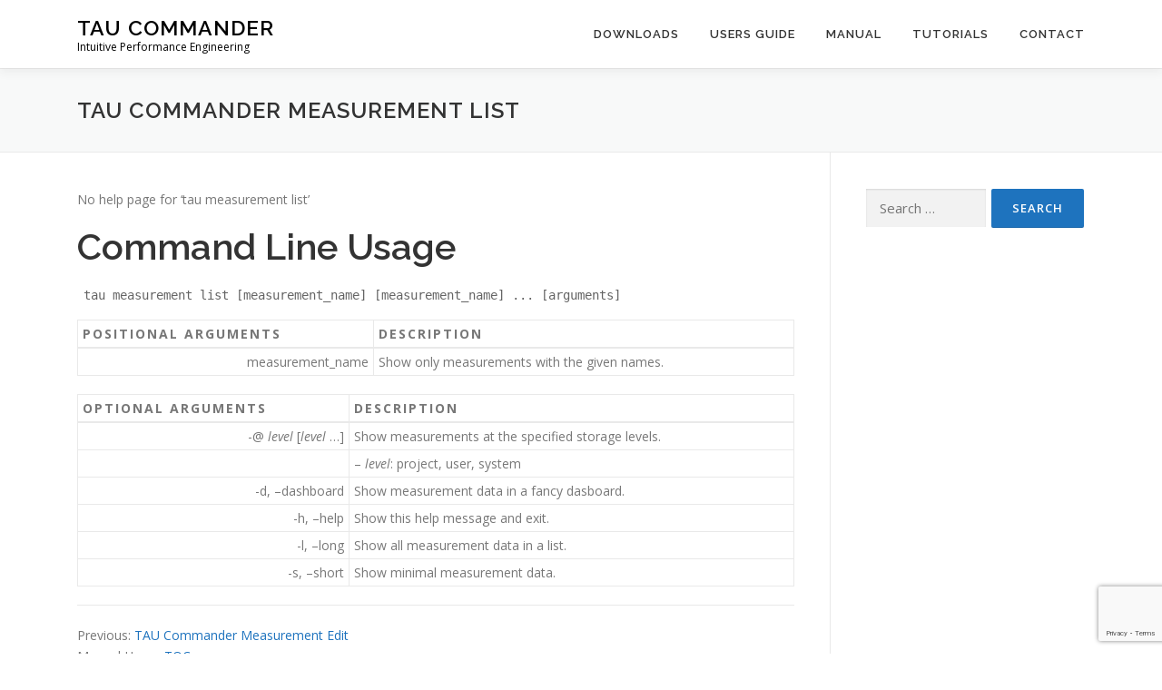

--- FILE ---
content_type: text/html; charset=utf-8
request_url: https://www.google.com/recaptcha/api2/anchor?ar=1&k=6LfyLsIUAAAAAKhdafatGHRUMk3bQuvk12AN-3WX&co=aHR0cHM6Ly90YXVjb21tYW5kZXIucGFyYXRvb2xzLmNvbTo0NDM.&hl=en&v=PoyoqOPhxBO7pBk68S4YbpHZ&size=invisible&anchor-ms=20000&execute-ms=30000&cb=omubi7b39vqn
body_size: 48683
content:
<!DOCTYPE HTML><html dir="ltr" lang="en"><head><meta http-equiv="Content-Type" content="text/html; charset=UTF-8">
<meta http-equiv="X-UA-Compatible" content="IE=edge">
<title>reCAPTCHA</title>
<style type="text/css">
/* cyrillic-ext */
@font-face {
  font-family: 'Roboto';
  font-style: normal;
  font-weight: 400;
  font-stretch: 100%;
  src: url(//fonts.gstatic.com/s/roboto/v48/KFO7CnqEu92Fr1ME7kSn66aGLdTylUAMa3GUBHMdazTgWw.woff2) format('woff2');
  unicode-range: U+0460-052F, U+1C80-1C8A, U+20B4, U+2DE0-2DFF, U+A640-A69F, U+FE2E-FE2F;
}
/* cyrillic */
@font-face {
  font-family: 'Roboto';
  font-style: normal;
  font-weight: 400;
  font-stretch: 100%;
  src: url(//fonts.gstatic.com/s/roboto/v48/KFO7CnqEu92Fr1ME7kSn66aGLdTylUAMa3iUBHMdazTgWw.woff2) format('woff2');
  unicode-range: U+0301, U+0400-045F, U+0490-0491, U+04B0-04B1, U+2116;
}
/* greek-ext */
@font-face {
  font-family: 'Roboto';
  font-style: normal;
  font-weight: 400;
  font-stretch: 100%;
  src: url(//fonts.gstatic.com/s/roboto/v48/KFO7CnqEu92Fr1ME7kSn66aGLdTylUAMa3CUBHMdazTgWw.woff2) format('woff2');
  unicode-range: U+1F00-1FFF;
}
/* greek */
@font-face {
  font-family: 'Roboto';
  font-style: normal;
  font-weight: 400;
  font-stretch: 100%;
  src: url(//fonts.gstatic.com/s/roboto/v48/KFO7CnqEu92Fr1ME7kSn66aGLdTylUAMa3-UBHMdazTgWw.woff2) format('woff2');
  unicode-range: U+0370-0377, U+037A-037F, U+0384-038A, U+038C, U+038E-03A1, U+03A3-03FF;
}
/* math */
@font-face {
  font-family: 'Roboto';
  font-style: normal;
  font-weight: 400;
  font-stretch: 100%;
  src: url(//fonts.gstatic.com/s/roboto/v48/KFO7CnqEu92Fr1ME7kSn66aGLdTylUAMawCUBHMdazTgWw.woff2) format('woff2');
  unicode-range: U+0302-0303, U+0305, U+0307-0308, U+0310, U+0312, U+0315, U+031A, U+0326-0327, U+032C, U+032F-0330, U+0332-0333, U+0338, U+033A, U+0346, U+034D, U+0391-03A1, U+03A3-03A9, U+03B1-03C9, U+03D1, U+03D5-03D6, U+03F0-03F1, U+03F4-03F5, U+2016-2017, U+2034-2038, U+203C, U+2040, U+2043, U+2047, U+2050, U+2057, U+205F, U+2070-2071, U+2074-208E, U+2090-209C, U+20D0-20DC, U+20E1, U+20E5-20EF, U+2100-2112, U+2114-2115, U+2117-2121, U+2123-214F, U+2190, U+2192, U+2194-21AE, U+21B0-21E5, U+21F1-21F2, U+21F4-2211, U+2213-2214, U+2216-22FF, U+2308-230B, U+2310, U+2319, U+231C-2321, U+2336-237A, U+237C, U+2395, U+239B-23B7, U+23D0, U+23DC-23E1, U+2474-2475, U+25AF, U+25B3, U+25B7, U+25BD, U+25C1, U+25CA, U+25CC, U+25FB, U+266D-266F, U+27C0-27FF, U+2900-2AFF, U+2B0E-2B11, U+2B30-2B4C, U+2BFE, U+3030, U+FF5B, U+FF5D, U+1D400-1D7FF, U+1EE00-1EEFF;
}
/* symbols */
@font-face {
  font-family: 'Roboto';
  font-style: normal;
  font-weight: 400;
  font-stretch: 100%;
  src: url(//fonts.gstatic.com/s/roboto/v48/KFO7CnqEu92Fr1ME7kSn66aGLdTylUAMaxKUBHMdazTgWw.woff2) format('woff2');
  unicode-range: U+0001-000C, U+000E-001F, U+007F-009F, U+20DD-20E0, U+20E2-20E4, U+2150-218F, U+2190, U+2192, U+2194-2199, U+21AF, U+21E6-21F0, U+21F3, U+2218-2219, U+2299, U+22C4-22C6, U+2300-243F, U+2440-244A, U+2460-24FF, U+25A0-27BF, U+2800-28FF, U+2921-2922, U+2981, U+29BF, U+29EB, U+2B00-2BFF, U+4DC0-4DFF, U+FFF9-FFFB, U+10140-1018E, U+10190-1019C, U+101A0, U+101D0-101FD, U+102E0-102FB, U+10E60-10E7E, U+1D2C0-1D2D3, U+1D2E0-1D37F, U+1F000-1F0FF, U+1F100-1F1AD, U+1F1E6-1F1FF, U+1F30D-1F30F, U+1F315, U+1F31C, U+1F31E, U+1F320-1F32C, U+1F336, U+1F378, U+1F37D, U+1F382, U+1F393-1F39F, U+1F3A7-1F3A8, U+1F3AC-1F3AF, U+1F3C2, U+1F3C4-1F3C6, U+1F3CA-1F3CE, U+1F3D4-1F3E0, U+1F3ED, U+1F3F1-1F3F3, U+1F3F5-1F3F7, U+1F408, U+1F415, U+1F41F, U+1F426, U+1F43F, U+1F441-1F442, U+1F444, U+1F446-1F449, U+1F44C-1F44E, U+1F453, U+1F46A, U+1F47D, U+1F4A3, U+1F4B0, U+1F4B3, U+1F4B9, U+1F4BB, U+1F4BF, U+1F4C8-1F4CB, U+1F4D6, U+1F4DA, U+1F4DF, U+1F4E3-1F4E6, U+1F4EA-1F4ED, U+1F4F7, U+1F4F9-1F4FB, U+1F4FD-1F4FE, U+1F503, U+1F507-1F50B, U+1F50D, U+1F512-1F513, U+1F53E-1F54A, U+1F54F-1F5FA, U+1F610, U+1F650-1F67F, U+1F687, U+1F68D, U+1F691, U+1F694, U+1F698, U+1F6AD, U+1F6B2, U+1F6B9-1F6BA, U+1F6BC, U+1F6C6-1F6CF, U+1F6D3-1F6D7, U+1F6E0-1F6EA, U+1F6F0-1F6F3, U+1F6F7-1F6FC, U+1F700-1F7FF, U+1F800-1F80B, U+1F810-1F847, U+1F850-1F859, U+1F860-1F887, U+1F890-1F8AD, U+1F8B0-1F8BB, U+1F8C0-1F8C1, U+1F900-1F90B, U+1F93B, U+1F946, U+1F984, U+1F996, U+1F9E9, U+1FA00-1FA6F, U+1FA70-1FA7C, U+1FA80-1FA89, U+1FA8F-1FAC6, U+1FACE-1FADC, U+1FADF-1FAE9, U+1FAF0-1FAF8, U+1FB00-1FBFF;
}
/* vietnamese */
@font-face {
  font-family: 'Roboto';
  font-style: normal;
  font-weight: 400;
  font-stretch: 100%;
  src: url(//fonts.gstatic.com/s/roboto/v48/KFO7CnqEu92Fr1ME7kSn66aGLdTylUAMa3OUBHMdazTgWw.woff2) format('woff2');
  unicode-range: U+0102-0103, U+0110-0111, U+0128-0129, U+0168-0169, U+01A0-01A1, U+01AF-01B0, U+0300-0301, U+0303-0304, U+0308-0309, U+0323, U+0329, U+1EA0-1EF9, U+20AB;
}
/* latin-ext */
@font-face {
  font-family: 'Roboto';
  font-style: normal;
  font-weight: 400;
  font-stretch: 100%;
  src: url(//fonts.gstatic.com/s/roboto/v48/KFO7CnqEu92Fr1ME7kSn66aGLdTylUAMa3KUBHMdazTgWw.woff2) format('woff2');
  unicode-range: U+0100-02BA, U+02BD-02C5, U+02C7-02CC, U+02CE-02D7, U+02DD-02FF, U+0304, U+0308, U+0329, U+1D00-1DBF, U+1E00-1E9F, U+1EF2-1EFF, U+2020, U+20A0-20AB, U+20AD-20C0, U+2113, U+2C60-2C7F, U+A720-A7FF;
}
/* latin */
@font-face {
  font-family: 'Roboto';
  font-style: normal;
  font-weight: 400;
  font-stretch: 100%;
  src: url(//fonts.gstatic.com/s/roboto/v48/KFO7CnqEu92Fr1ME7kSn66aGLdTylUAMa3yUBHMdazQ.woff2) format('woff2');
  unicode-range: U+0000-00FF, U+0131, U+0152-0153, U+02BB-02BC, U+02C6, U+02DA, U+02DC, U+0304, U+0308, U+0329, U+2000-206F, U+20AC, U+2122, U+2191, U+2193, U+2212, U+2215, U+FEFF, U+FFFD;
}
/* cyrillic-ext */
@font-face {
  font-family: 'Roboto';
  font-style: normal;
  font-weight: 500;
  font-stretch: 100%;
  src: url(//fonts.gstatic.com/s/roboto/v48/KFO7CnqEu92Fr1ME7kSn66aGLdTylUAMa3GUBHMdazTgWw.woff2) format('woff2');
  unicode-range: U+0460-052F, U+1C80-1C8A, U+20B4, U+2DE0-2DFF, U+A640-A69F, U+FE2E-FE2F;
}
/* cyrillic */
@font-face {
  font-family: 'Roboto';
  font-style: normal;
  font-weight: 500;
  font-stretch: 100%;
  src: url(//fonts.gstatic.com/s/roboto/v48/KFO7CnqEu92Fr1ME7kSn66aGLdTylUAMa3iUBHMdazTgWw.woff2) format('woff2');
  unicode-range: U+0301, U+0400-045F, U+0490-0491, U+04B0-04B1, U+2116;
}
/* greek-ext */
@font-face {
  font-family: 'Roboto';
  font-style: normal;
  font-weight: 500;
  font-stretch: 100%;
  src: url(//fonts.gstatic.com/s/roboto/v48/KFO7CnqEu92Fr1ME7kSn66aGLdTylUAMa3CUBHMdazTgWw.woff2) format('woff2');
  unicode-range: U+1F00-1FFF;
}
/* greek */
@font-face {
  font-family: 'Roboto';
  font-style: normal;
  font-weight: 500;
  font-stretch: 100%;
  src: url(//fonts.gstatic.com/s/roboto/v48/KFO7CnqEu92Fr1ME7kSn66aGLdTylUAMa3-UBHMdazTgWw.woff2) format('woff2');
  unicode-range: U+0370-0377, U+037A-037F, U+0384-038A, U+038C, U+038E-03A1, U+03A3-03FF;
}
/* math */
@font-face {
  font-family: 'Roboto';
  font-style: normal;
  font-weight: 500;
  font-stretch: 100%;
  src: url(//fonts.gstatic.com/s/roboto/v48/KFO7CnqEu92Fr1ME7kSn66aGLdTylUAMawCUBHMdazTgWw.woff2) format('woff2');
  unicode-range: U+0302-0303, U+0305, U+0307-0308, U+0310, U+0312, U+0315, U+031A, U+0326-0327, U+032C, U+032F-0330, U+0332-0333, U+0338, U+033A, U+0346, U+034D, U+0391-03A1, U+03A3-03A9, U+03B1-03C9, U+03D1, U+03D5-03D6, U+03F0-03F1, U+03F4-03F5, U+2016-2017, U+2034-2038, U+203C, U+2040, U+2043, U+2047, U+2050, U+2057, U+205F, U+2070-2071, U+2074-208E, U+2090-209C, U+20D0-20DC, U+20E1, U+20E5-20EF, U+2100-2112, U+2114-2115, U+2117-2121, U+2123-214F, U+2190, U+2192, U+2194-21AE, U+21B0-21E5, U+21F1-21F2, U+21F4-2211, U+2213-2214, U+2216-22FF, U+2308-230B, U+2310, U+2319, U+231C-2321, U+2336-237A, U+237C, U+2395, U+239B-23B7, U+23D0, U+23DC-23E1, U+2474-2475, U+25AF, U+25B3, U+25B7, U+25BD, U+25C1, U+25CA, U+25CC, U+25FB, U+266D-266F, U+27C0-27FF, U+2900-2AFF, U+2B0E-2B11, U+2B30-2B4C, U+2BFE, U+3030, U+FF5B, U+FF5D, U+1D400-1D7FF, U+1EE00-1EEFF;
}
/* symbols */
@font-face {
  font-family: 'Roboto';
  font-style: normal;
  font-weight: 500;
  font-stretch: 100%;
  src: url(//fonts.gstatic.com/s/roboto/v48/KFO7CnqEu92Fr1ME7kSn66aGLdTylUAMaxKUBHMdazTgWw.woff2) format('woff2');
  unicode-range: U+0001-000C, U+000E-001F, U+007F-009F, U+20DD-20E0, U+20E2-20E4, U+2150-218F, U+2190, U+2192, U+2194-2199, U+21AF, U+21E6-21F0, U+21F3, U+2218-2219, U+2299, U+22C4-22C6, U+2300-243F, U+2440-244A, U+2460-24FF, U+25A0-27BF, U+2800-28FF, U+2921-2922, U+2981, U+29BF, U+29EB, U+2B00-2BFF, U+4DC0-4DFF, U+FFF9-FFFB, U+10140-1018E, U+10190-1019C, U+101A0, U+101D0-101FD, U+102E0-102FB, U+10E60-10E7E, U+1D2C0-1D2D3, U+1D2E0-1D37F, U+1F000-1F0FF, U+1F100-1F1AD, U+1F1E6-1F1FF, U+1F30D-1F30F, U+1F315, U+1F31C, U+1F31E, U+1F320-1F32C, U+1F336, U+1F378, U+1F37D, U+1F382, U+1F393-1F39F, U+1F3A7-1F3A8, U+1F3AC-1F3AF, U+1F3C2, U+1F3C4-1F3C6, U+1F3CA-1F3CE, U+1F3D4-1F3E0, U+1F3ED, U+1F3F1-1F3F3, U+1F3F5-1F3F7, U+1F408, U+1F415, U+1F41F, U+1F426, U+1F43F, U+1F441-1F442, U+1F444, U+1F446-1F449, U+1F44C-1F44E, U+1F453, U+1F46A, U+1F47D, U+1F4A3, U+1F4B0, U+1F4B3, U+1F4B9, U+1F4BB, U+1F4BF, U+1F4C8-1F4CB, U+1F4D6, U+1F4DA, U+1F4DF, U+1F4E3-1F4E6, U+1F4EA-1F4ED, U+1F4F7, U+1F4F9-1F4FB, U+1F4FD-1F4FE, U+1F503, U+1F507-1F50B, U+1F50D, U+1F512-1F513, U+1F53E-1F54A, U+1F54F-1F5FA, U+1F610, U+1F650-1F67F, U+1F687, U+1F68D, U+1F691, U+1F694, U+1F698, U+1F6AD, U+1F6B2, U+1F6B9-1F6BA, U+1F6BC, U+1F6C6-1F6CF, U+1F6D3-1F6D7, U+1F6E0-1F6EA, U+1F6F0-1F6F3, U+1F6F7-1F6FC, U+1F700-1F7FF, U+1F800-1F80B, U+1F810-1F847, U+1F850-1F859, U+1F860-1F887, U+1F890-1F8AD, U+1F8B0-1F8BB, U+1F8C0-1F8C1, U+1F900-1F90B, U+1F93B, U+1F946, U+1F984, U+1F996, U+1F9E9, U+1FA00-1FA6F, U+1FA70-1FA7C, U+1FA80-1FA89, U+1FA8F-1FAC6, U+1FACE-1FADC, U+1FADF-1FAE9, U+1FAF0-1FAF8, U+1FB00-1FBFF;
}
/* vietnamese */
@font-face {
  font-family: 'Roboto';
  font-style: normal;
  font-weight: 500;
  font-stretch: 100%;
  src: url(//fonts.gstatic.com/s/roboto/v48/KFO7CnqEu92Fr1ME7kSn66aGLdTylUAMa3OUBHMdazTgWw.woff2) format('woff2');
  unicode-range: U+0102-0103, U+0110-0111, U+0128-0129, U+0168-0169, U+01A0-01A1, U+01AF-01B0, U+0300-0301, U+0303-0304, U+0308-0309, U+0323, U+0329, U+1EA0-1EF9, U+20AB;
}
/* latin-ext */
@font-face {
  font-family: 'Roboto';
  font-style: normal;
  font-weight: 500;
  font-stretch: 100%;
  src: url(//fonts.gstatic.com/s/roboto/v48/KFO7CnqEu92Fr1ME7kSn66aGLdTylUAMa3KUBHMdazTgWw.woff2) format('woff2');
  unicode-range: U+0100-02BA, U+02BD-02C5, U+02C7-02CC, U+02CE-02D7, U+02DD-02FF, U+0304, U+0308, U+0329, U+1D00-1DBF, U+1E00-1E9F, U+1EF2-1EFF, U+2020, U+20A0-20AB, U+20AD-20C0, U+2113, U+2C60-2C7F, U+A720-A7FF;
}
/* latin */
@font-face {
  font-family: 'Roboto';
  font-style: normal;
  font-weight: 500;
  font-stretch: 100%;
  src: url(//fonts.gstatic.com/s/roboto/v48/KFO7CnqEu92Fr1ME7kSn66aGLdTylUAMa3yUBHMdazQ.woff2) format('woff2');
  unicode-range: U+0000-00FF, U+0131, U+0152-0153, U+02BB-02BC, U+02C6, U+02DA, U+02DC, U+0304, U+0308, U+0329, U+2000-206F, U+20AC, U+2122, U+2191, U+2193, U+2212, U+2215, U+FEFF, U+FFFD;
}
/* cyrillic-ext */
@font-face {
  font-family: 'Roboto';
  font-style: normal;
  font-weight: 900;
  font-stretch: 100%;
  src: url(//fonts.gstatic.com/s/roboto/v48/KFO7CnqEu92Fr1ME7kSn66aGLdTylUAMa3GUBHMdazTgWw.woff2) format('woff2');
  unicode-range: U+0460-052F, U+1C80-1C8A, U+20B4, U+2DE0-2DFF, U+A640-A69F, U+FE2E-FE2F;
}
/* cyrillic */
@font-face {
  font-family: 'Roboto';
  font-style: normal;
  font-weight: 900;
  font-stretch: 100%;
  src: url(//fonts.gstatic.com/s/roboto/v48/KFO7CnqEu92Fr1ME7kSn66aGLdTylUAMa3iUBHMdazTgWw.woff2) format('woff2');
  unicode-range: U+0301, U+0400-045F, U+0490-0491, U+04B0-04B1, U+2116;
}
/* greek-ext */
@font-face {
  font-family: 'Roboto';
  font-style: normal;
  font-weight: 900;
  font-stretch: 100%;
  src: url(//fonts.gstatic.com/s/roboto/v48/KFO7CnqEu92Fr1ME7kSn66aGLdTylUAMa3CUBHMdazTgWw.woff2) format('woff2');
  unicode-range: U+1F00-1FFF;
}
/* greek */
@font-face {
  font-family: 'Roboto';
  font-style: normal;
  font-weight: 900;
  font-stretch: 100%;
  src: url(//fonts.gstatic.com/s/roboto/v48/KFO7CnqEu92Fr1ME7kSn66aGLdTylUAMa3-UBHMdazTgWw.woff2) format('woff2');
  unicode-range: U+0370-0377, U+037A-037F, U+0384-038A, U+038C, U+038E-03A1, U+03A3-03FF;
}
/* math */
@font-face {
  font-family: 'Roboto';
  font-style: normal;
  font-weight: 900;
  font-stretch: 100%;
  src: url(//fonts.gstatic.com/s/roboto/v48/KFO7CnqEu92Fr1ME7kSn66aGLdTylUAMawCUBHMdazTgWw.woff2) format('woff2');
  unicode-range: U+0302-0303, U+0305, U+0307-0308, U+0310, U+0312, U+0315, U+031A, U+0326-0327, U+032C, U+032F-0330, U+0332-0333, U+0338, U+033A, U+0346, U+034D, U+0391-03A1, U+03A3-03A9, U+03B1-03C9, U+03D1, U+03D5-03D6, U+03F0-03F1, U+03F4-03F5, U+2016-2017, U+2034-2038, U+203C, U+2040, U+2043, U+2047, U+2050, U+2057, U+205F, U+2070-2071, U+2074-208E, U+2090-209C, U+20D0-20DC, U+20E1, U+20E5-20EF, U+2100-2112, U+2114-2115, U+2117-2121, U+2123-214F, U+2190, U+2192, U+2194-21AE, U+21B0-21E5, U+21F1-21F2, U+21F4-2211, U+2213-2214, U+2216-22FF, U+2308-230B, U+2310, U+2319, U+231C-2321, U+2336-237A, U+237C, U+2395, U+239B-23B7, U+23D0, U+23DC-23E1, U+2474-2475, U+25AF, U+25B3, U+25B7, U+25BD, U+25C1, U+25CA, U+25CC, U+25FB, U+266D-266F, U+27C0-27FF, U+2900-2AFF, U+2B0E-2B11, U+2B30-2B4C, U+2BFE, U+3030, U+FF5B, U+FF5D, U+1D400-1D7FF, U+1EE00-1EEFF;
}
/* symbols */
@font-face {
  font-family: 'Roboto';
  font-style: normal;
  font-weight: 900;
  font-stretch: 100%;
  src: url(//fonts.gstatic.com/s/roboto/v48/KFO7CnqEu92Fr1ME7kSn66aGLdTylUAMaxKUBHMdazTgWw.woff2) format('woff2');
  unicode-range: U+0001-000C, U+000E-001F, U+007F-009F, U+20DD-20E0, U+20E2-20E4, U+2150-218F, U+2190, U+2192, U+2194-2199, U+21AF, U+21E6-21F0, U+21F3, U+2218-2219, U+2299, U+22C4-22C6, U+2300-243F, U+2440-244A, U+2460-24FF, U+25A0-27BF, U+2800-28FF, U+2921-2922, U+2981, U+29BF, U+29EB, U+2B00-2BFF, U+4DC0-4DFF, U+FFF9-FFFB, U+10140-1018E, U+10190-1019C, U+101A0, U+101D0-101FD, U+102E0-102FB, U+10E60-10E7E, U+1D2C0-1D2D3, U+1D2E0-1D37F, U+1F000-1F0FF, U+1F100-1F1AD, U+1F1E6-1F1FF, U+1F30D-1F30F, U+1F315, U+1F31C, U+1F31E, U+1F320-1F32C, U+1F336, U+1F378, U+1F37D, U+1F382, U+1F393-1F39F, U+1F3A7-1F3A8, U+1F3AC-1F3AF, U+1F3C2, U+1F3C4-1F3C6, U+1F3CA-1F3CE, U+1F3D4-1F3E0, U+1F3ED, U+1F3F1-1F3F3, U+1F3F5-1F3F7, U+1F408, U+1F415, U+1F41F, U+1F426, U+1F43F, U+1F441-1F442, U+1F444, U+1F446-1F449, U+1F44C-1F44E, U+1F453, U+1F46A, U+1F47D, U+1F4A3, U+1F4B0, U+1F4B3, U+1F4B9, U+1F4BB, U+1F4BF, U+1F4C8-1F4CB, U+1F4D6, U+1F4DA, U+1F4DF, U+1F4E3-1F4E6, U+1F4EA-1F4ED, U+1F4F7, U+1F4F9-1F4FB, U+1F4FD-1F4FE, U+1F503, U+1F507-1F50B, U+1F50D, U+1F512-1F513, U+1F53E-1F54A, U+1F54F-1F5FA, U+1F610, U+1F650-1F67F, U+1F687, U+1F68D, U+1F691, U+1F694, U+1F698, U+1F6AD, U+1F6B2, U+1F6B9-1F6BA, U+1F6BC, U+1F6C6-1F6CF, U+1F6D3-1F6D7, U+1F6E0-1F6EA, U+1F6F0-1F6F3, U+1F6F7-1F6FC, U+1F700-1F7FF, U+1F800-1F80B, U+1F810-1F847, U+1F850-1F859, U+1F860-1F887, U+1F890-1F8AD, U+1F8B0-1F8BB, U+1F8C0-1F8C1, U+1F900-1F90B, U+1F93B, U+1F946, U+1F984, U+1F996, U+1F9E9, U+1FA00-1FA6F, U+1FA70-1FA7C, U+1FA80-1FA89, U+1FA8F-1FAC6, U+1FACE-1FADC, U+1FADF-1FAE9, U+1FAF0-1FAF8, U+1FB00-1FBFF;
}
/* vietnamese */
@font-face {
  font-family: 'Roboto';
  font-style: normal;
  font-weight: 900;
  font-stretch: 100%;
  src: url(//fonts.gstatic.com/s/roboto/v48/KFO7CnqEu92Fr1ME7kSn66aGLdTylUAMa3OUBHMdazTgWw.woff2) format('woff2');
  unicode-range: U+0102-0103, U+0110-0111, U+0128-0129, U+0168-0169, U+01A0-01A1, U+01AF-01B0, U+0300-0301, U+0303-0304, U+0308-0309, U+0323, U+0329, U+1EA0-1EF9, U+20AB;
}
/* latin-ext */
@font-face {
  font-family: 'Roboto';
  font-style: normal;
  font-weight: 900;
  font-stretch: 100%;
  src: url(//fonts.gstatic.com/s/roboto/v48/KFO7CnqEu92Fr1ME7kSn66aGLdTylUAMa3KUBHMdazTgWw.woff2) format('woff2');
  unicode-range: U+0100-02BA, U+02BD-02C5, U+02C7-02CC, U+02CE-02D7, U+02DD-02FF, U+0304, U+0308, U+0329, U+1D00-1DBF, U+1E00-1E9F, U+1EF2-1EFF, U+2020, U+20A0-20AB, U+20AD-20C0, U+2113, U+2C60-2C7F, U+A720-A7FF;
}
/* latin */
@font-face {
  font-family: 'Roboto';
  font-style: normal;
  font-weight: 900;
  font-stretch: 100%;
  src: url(//fonts.gstatic.com/s/roboto/v48/KFO7CnqEu92Fr1ME7kSn66aGLdTylUAMa3yUBHMdazQ.woff2) format('woff2');
  unicode-range: U+0000-00FF, U+0131, U+0152-0153, U+02BB-02BC, U+02C6, U+02DA, U+02DC, U+0304, U+0308, U+0329, U+2000-206F, U+20AC, U+2122, U+2191, U+2193, U+2212, U+2215, U+FEFF, U+FFFD;
}

</style>
<link rel="stylesheet" type="text/css" href="https://www.gstatic.com/recaptcha/releases/PoyoqOPhxBO7pBk68S4YbpHZ/styles__ltr.css">
<script nonce="_V7CfnWvJQB6jG-GFo0TNg" type="text/javascript">window['__recaptcha_api'] = 'https://www.google.com/recaptcha/api2/';</script>
<script type="text/javascript" src="https://www.gstatic.com/recaptcha/releases/PoyoqOPhxBO7pBk68S4YbpHZ/recaptcha__en.js" nonce="_V7CfnWvJQB6jG-GFo0TNg">
      
    </script></head>
<body><div id="rc-anchor-alert" class="rc-anchor-alert"></div>
<input type="hidden" id="recaptcha-token" value="[base64]">
<script type="text/javascript" nonce="_V7CfnWvJQB6jG-GFo0TNg">
      recaptcha.anchor.Main.init("[\x22ainput\x22,[\x22bgdata\x22,\x22\x22,\[base64]/[base64]/[base64]/KE4oMTI0LHYsdi5HKSxMWihsLHYpKTpOKDEyNCx2LGwpLFYpLHYpLFQpKSxGKDE3MSx2KX0scjc9ZnVuY3Rpb24obCl7cmV0dXJuIGx9LEM9ZnVuY3Rpb24obCxWLHYpe04odixsLFYpLFZbYWtdPTI3OTZ9LG49ZnVuY3Rpb24obCxWKXtWLlg9KChWLlg/[base64]/[base64]/[base64]/[base64]/[base64]/[base64]/[base64]/[base64]/[base64]/[base64]/[base64]\\u003d\x22,\[base64]\\u003d\\u003d\x22,\x22RsKDfUbCiipawoJCw6rCh2RQZCRHw7LCk2Aswo5lA8OPHsOkBSgtISBqworCp2B3wo7CgVfCu1LDq8K2XVDCgE9WJsOlw7F+w7QSHsOxHEsYRsOQR8KYw6x0w70vNjNxa8O1w6jCt8OxL8KVOC/CqsK3C8KMwp3DpMOlw4YYw6HDrMO2wqpqJioxwpDDnMOnTX/Dn8O8TcOWwq80UMOLaVNZXAzDm8K7WcKOwqfCkMOtYG/CgS/Dv2nCpwRyX8OAMcO7wozDj8OIwq9ewqp9dnhuFMOuwo0RJMObSwPCiMKUbkLDpTcHVGxONVzCgcKOwpQvNwzCicKCQn7Djg/[base64]/DlRRTw5tfw5PCmsKuw6cWA8O1wqHCl8O/DnHCocKvw7M4w5xew6QkIMKkw4B9w4N/NgPDux7Ci8KVw6Utw7sow53Cj8KED8KbXzzDqMOCFsOOM3rCmsKWHhDDtl9OfRPDsgHDu1k6a8OFGcKEwonDssK0XsKOwro7w6EQUmEfwoshw5DCs8ORYsKLw7UCwrY9H8KnwqXCjcORwo0SHcK/w6Rmwp3CgVLCtsO5w7PCocK/w4hyDsKcV8KZwqjDrBXCo8KwwrEwEQsQfWrCjcK9QmUTMMKIeHnCi8OhwrbDjwcFw5nDu0bCmlbCsAdFI8KkwrfCvk1dwpXCgx1SwoLCsl/[base64]/DjcOAw4vCusOqW8OlOMKgX8OBasOSwrpRRMKyexYWwq/DkEzDjMKJS8O3w5wmdsOzQcO5w7xWw4kkwovCjsKvRC7DrQLCjxAvwrrCilvCgMOFdcOIwrgBcsK4ITh5w543QMOcBBwYXUllwpnCr8Kuw6/Dt2AiYsKjw7FmF3HDniE7W8OHXcKlwrUdwpBqw5duwoTDqsKbLsO/[base64]/wrh/b8OPYMKlbcKtY17Djyh3D3UWPMOiIzMSw4PDj3fDrMKNw6rCg8KHejAFw65rw7JyaXokw4PDuRPCtcKxE0rCmxvCtm/Dh8KwHFEJO1QBwoXCnsOoMsKRwrfCqMKuF8KgRsOCajLClcOgNEDCvMOMEC9Uw540ZBUwwpB1wqwfDMOhwq4DwpbCosOiwqoNJlPChn1FLFrDoHPDn8KPw6nDs8OpccK+wqzDo0kdw6p7c8K0w79uVVTCkMKmdcKXwp0KwoV/dUshA8Ohw6HDj8KEXsKPEsOhw7TCqDYDw4TCh8KXJcK4KA7CgUU2wpTCpMKRwqbDt8KQw6d+LsKlw4RfEMKIFXgywqTDqw0AU1o9fCPCm2/DrCQ3dWbCjcKnw7EzdsOoLhZnwpJxcsOww7Jdw4fDnXABd8Ouw4RgbMK1wrcnaFt8w5o2wrQHwrrDu8KYw47ChXFwwpcxw5LDoF4+Y8Ovw59TesKzYUDCngnCs0ISfsOYH1HClRBhOMK2JsKzw6bCpQHDvUAGwqUMwohQw6M1w6bDjcOtw4LChcK/ZEfDmiAyVkNfEBQmwpFawoEKwplewop9BAHCixnCnsKvwqUaw616w4LDg0oCw4PCjiPDgcK0w5vCv07DhBjCq8OCRDhHMcOsw7F5wrLCm8Ohwp8qwqN7w4ohZMOowrTDr8KtHHrCjMK2wp41w5/[base64]/Ciz/Cq8OhJ1Ryaxwnwp3CusO7w47CqMK8w4EZYChFe30KwoPCqUPDgETChsOVw7HDoMKHZFrDu2HCt8Okw4rDr8KOwrcZPxTCoC84RBXCoMOzNUXCk3rCkMO3wovCknE6eTBgw4jDv1vCszJxH35Uw7/CoTZPWRplPsK+QMOmLj7DvcKybcOkw6kKRmROwqXCjcOjDcKDChwxEsOuw4bCsx7DoF8/wrDChsOewq3CmsK8w6bCvcKnwr45w5TClcKdfcKHworCszp5wqYjSG/CrMKLwq3DrMKEAMOwU3vDk8OBezTDk2/DosKdw4A1IsKew5jDuVPCl8KeNzFQDMOQT8OMwqvDqcKHwpQWw6XDmHYKw6LDs8K+w7RIO8OITMKvRg3Cj8ORIsKLwrgYFX0pT8Kjw7dqwpwlKsKyIMKaw6/CtU/Ci8O9D8OARFjDg8OAOsKaGMOBwpxQwrDCgsO+XxEsY8OiMwddw419w6lwWDUjVsO8SxZ1WcKJGxnDumzDkcKiw4Vow67CmsK2woDCtsKCcFgVwoR+RcK4BjDDuMKEwqdwYh5fwoTCuRjDjygJDMO5wrJKwrgTQMKgYsO4wp/ChHkVcHpgF3TChHzCpivCj8ObwrXDqMK8IMKbPXlhwobDvgQmRsK8w63CrU8qMmbCpTF3wq9eK8K0GBzDmMOpNcKTQhdZVyk2P8OkCQrCj8OYw4QkHVgawpDDoGAfwqDCrsO5ciIJVUdBw69VwqnCjMObw7/CiwjDhsKcCMOnw4vCkgLDkGzDji9DcsOXDSjCg8KabMOYwoR7wqXCmTXCt8KLwpsiw5A+wqPCnUBWS8KgPncqw7Byw7QcwrnCmiUGRsKtw6pswqPDucO0wobCjHIHUlfDn8OPw5wRwrTCmnJsVMO/X8Kmw5djwq01XwrCusO/wobDrWN1w7HCvlEvw6zDjFU9wqDDrG9swrdvGjPCm0TDqMKDwq7CpMKdwrhxw7zCmMKnDmXCpsOUTsOjw4lLwp8Nw6vCqTcwwrk8wrLDuwhmw47CpcKvw7paRTzDviAMw4nCl1jDknvDrcKPHsKYacKKwp/Co8K0w5fClcKBAcKXwpfDssKow5Rpw6JSYwI9b3I3VsOCBCfDocKRJsKow5JfMBArwpQLAsKmAMKTI8K3w50MwqUsHsOCwqk4JcOEw7AMw6lHf8KIY8OiAsOOE0tzwqLDtUfDqMKCwpXDqMKDW8O1EkUODn0XaEZ/w7YFWl3DvMOpwokvDx9Aw5w8OlrChcODw5rCp0nCksO7csOaCcK3wqpBQ8OkVi0SU18FWTfDuAbDvMOzT8Krw7jDrMKWQTHDvcKFBTPCrcKZFTF7BMKTYcO/[base64]/Dlnoow67CsCFVwrTDiip5XENeXMKvw5crFMKqJ8OJZsKFIcOmbzILwrB+VwrDk8Oiw7PDlErCuA8Ww7hbasKkesKawrHCqnZLRsOLw4/Csjsxw5TCiMOywotLw4vClsODAhzCvMOwb3gMw7fCv8KZw7Ejwrsjw5fDlRg/w57DhnN0wr/Cu8ODEcOCwohwA8Ojw6pkwq5sw4LClMOBwpRcKsOewrjClsKtw6Jhw6DDscOjw4XDt07CnCYoChrDgGYSWywCLsOAccOJw5cdwoV3w6jDvj0/w48Swr7DilXCo8K/wp7DlcOIDcK4w6pPw7E+PkB4A8ORw7wdw4TDj8O8wpzCqnDDlMOXERYGYcOfBjhGRiwbTgPDnjISwr/CtTUNDsKsK8OVw7vCv3jCkE4iwqUbS8OvCR80wpIvG1TDusKHw4Atwr4IYR7DlyINV8KjwpV+DsO7FVXCrsKEw5HDqSjDt8Oewp5ew5tKX8O7TcK6w4zDk8KRfwDCj8Oow6XDlMOVDDnCugnCpytEwo4JwpfCmcK6S3DDki/ClcKwLW/CoMO4wpFFAMOaw4oHw687AggDV8KUMXjCocKiw5Fcw7zDu8K4w7gQXwDDgVrDoB00w4Nkwqg0HF8Hw7JTdxDDhAwUw6zDu8KTTR5gwoB/w5EjwprDrz3CozbCkcOdw5bDmMK8dwlvQ8KKwp3DmAPDkCg/B8OcAsOvw5BVK8OlwoLCiMK7wp/DscOzPgxaZzHDoHXCl8O6wofCpQVLw4DCo8OmL1LCg8ORdcOGIsO1wo/DlSHDsg17bE7ChEI2wrzCuCRBa8KOFsO7YkLDpBzCuks/EcO/[base64]/w6DCv8OMKsOuwrFuAgDDnl14McKtVx/CgH4FwoLCqloKwr9zBcKKQmTCgiLCusOvQy/CpQ4ow5hNZsK4DMKTVVQjEgzCuGzCrcK2TmLDmETDpXtDEsKkw5QHw4vCusK4dQFPKkcXP8OAw57DpcOHwoLCtWJiw7hfXn3CicO/Kn/[base64]/woRow6h4BycHwrM0UcOlw6PDmyo+FDwCb8OEwpzDi8OzL0bDumHDuBQkNMKkw6PDjMKqwrrCjW1rwo7ChMOoVcOfw7AAFjfDh8ODYDhEw7XCrDbCoiRfw5l0JRtoYlzDtUXCrsKJHQ/DuMKtwroNScOKwo7Do8O7w7rCosKOwrbCh0LDhlvCqcOqIwLCmMOjQkDDt8OHwr/Dtz7DqcOXQxPCjsKpf8KBwonCjxLClQVYw68gDGDCnMO2HMKgaMKtAcO/T8O7wpIvXFDDswTDn8ObBMKVw7TDpVbCkWomwrvCncOJw4bCosKiMjPCqMOqw78hWhvCmcOtNVJpb3rDmMKKEygRbcKfH8KSd8Kzw6nCqcONb8OCQ8OVw54OCk/CncOZwpDCksOAw7tQwpzCoxlBPsO/HRnCgsOzcy5Pwp1nwqVWH8KRw7kow7BSw5HDnUnDtMKRAsK3w4l3w6NBw73Con9yw73Dr0HDhMKfw4VqMRdwwrjCiXBfwr8qPMOmw6XCvWpiw5vDt8OcH8KpWRHCsS/CtVtZwp42wqAlDMOXcHpxwq7CucOhwoLCqcOcw53Dg8KFCcKzZMKmwpLCr8KcwqfDn8KVMcKKwodFw5xNasOuwqnCpsOYw5/CrMOcw5DCnFRIwqjDsyR9Ki/[base64]/[base64]/DpcO4I8Oww6/[base64]/ecOjw4rCpmXCh8KQwodIwrvChmV2w7zDu8K/PWYOwqTDuh3DtRjCvMOuwpzCpX45wop8wp/Ch8OzC8KVUcOVVmJrLyVdXMKcwokCw5o8akIWTcOSMV0PJlvDgSp+f8OEATwPX8KgAHXCv0zDmXgzw6M8w5zDicOVwqpcw6DDlmYPdh1/wprCssOxw6/CrkjDiTjDssOGwoJtw5/[base64]/DpcOUY3bDtcOkwoYifMOLTsKwwrcqGizDpsOowrDDnS3CqsOBw5/[base64]/wq3DkyIgw4gMw4MOTX4JwqPDp8K7Ik8zV8Ojw55XRcKiwrzCrjPDqMO2G8KRRsOif8KVS8KxwoBKwqBxw7ENw74owpo5USXDoyfCgy1Fw4MFw74uOj3CvsK7wobCvMOeFHfDgSvDn8KmwrjCmANnw5XDr8KyFMKpZsOVw6/DrUtRw5TCgzfDjMKRwrjCrcKsV8KnEhd2w4fDnlYLwrVTwosVLUIZL2XClcK3w7cSc2Z9w5nCijfDmT/DiUgYM0xFNSwiwo5ww6rCs8OSwoHCmcKQbcOkw4U5wrsGw7s5wobDk8OjwpLDmMOiEsKtFn8ID29aScKEw4lHw6U/wo0qwrbCljI8aX1acMKdGsKrUlnCu8OZZj5pwo/CosORwpHCnG/Dk2LChMO0wrbCscKbw5QTw4rDusO4w6/Cm1lGNcKgwqjDlMKHw74ZaMOrw7fChMOawpQdA8K+PmbDsQw0wr7CncKCEWPDoX5Aw75IaXtJdGbDl8OJQiwLw6hpwoV4ND9dV241w4PDncK/wrFowoMGInIZeMKsOyZhMMKjwrjCssKpXsKpfcOfw7zCgcKGesOuN8KmwpY1wrcDwoPCh8Kvw68+wp5Uw4XDmsKbNsOfRsKZewfDisKJw6g0B1zCsMOsMHLCsTjDhjHCvC01LAHCiwXDnXFIJU9uRsOMdsOcw6l3PzbCnC9HBcKSejlWwoc/[base64]/CmcKywqENw6LCkibCuTomAyHDjR1UwqrCkyN/cXTClybDp8KQXcK7wpcKPkLDmcKtPzYnw7HCqcOvw5rCp8KfecOuwodgJUTCtMOwZX0/w5bDnmXCl8O5w5jCv2PCjU3CrsKsRm9CNsKLw45ZFxrCuMKgwpgZNkbCvsKKRMKGLToSNcOsegYTCsK7cMKHJQwTbMKQw4LDsMK0PMKdQSQtw4PDmz4rw5rCtA/DgsKUw4YyUlvCvMKyHMKaNsORN8KIDQQSw4oQw73DqD/DisOzTUXCpsKCw5TDk8KNKsKjUk0wDMKDw7PDuAEeHUARwp7DhsOPE8OxGHVTPMO0worDvMKLw4JCw4rDicKnEyvDgmRyfyEJa8OPw7Rdw4bDvVbDgMK+FsKPZsKtG15zw4IacQR0A2Z7wrMDw4TDvMKYJsK8wqTDhmPCssO8LcKNw7Bdw7Bew4U4TR9pOV/Coy5oOMO3woFscG/DusO1ZBxew5FXEsOTNMOsNCUgw5NiccOUwpbDhcK+b0rDkMOyNHJgw60yVQtmcMKYwqnCkHZ1HsOCw5bCicOCwr3CogrCi8K4w4TDisOMZsOawprDrMOBO8KAwrvDp8Omw58GYsOlwpk/w7/[base64]/AMKzwr7CuX85fj0swq7CqcOdw50+w5clw67CvBgLw7nDtcOawpAIIlvDgMKECW1dTmfCvsKDwpYww71/P8KyeV7ChkIERcKAw4bDsVImJ1sPw7vCjRh4wo0nwr/CnGnDqXplN8KGbVnCh8KzwrA7YgfDnhPCrDxkwq/DoMKIXcOLw589w4rDmcK1P1ICBsOBw4bCsMKjY8O3RjnDi2kYdsKOw63CuxBiw7YHwpcOBE3DoMO+eDbDoHhScMOMw54uTUrCuXnDocKgw5fDpDjCnMKPw55jwozDhwJvKX41AFJ0w5EWwrTDmSDCkVnDh0Y5w6A+N1MSNzrDmcOvOsOcw7kNASp/[base64]/w6hQw5svw6/[base64]/dcOUDQ4oXg/DmsOqwqwcbm3DhnjCgSHCicOQR8ONwr0VYsO2w7PDuWbCu0HCtTnDgsKdAl41w4dnwoXCmX/[base64]/ColvCqsOSFXZgScO3w7DDriggw7vDvcKdTsOvw5ABEMOwaTLCq8Kgw6vCjR/CtCIswqcnaXx6wqzCh1J9w597wqfDucKEw6jDsMKhAkI+wpFDwpVyPMKrQWHChjnCiCpmw5fCkcKAGcK4Miluw6lOw77CuRUoNS8KPHdxwqDCksOTBcOEw7DCu8K6Aj07BQ1PNX3Dmw/Cn8OaTWjDl8OCPMKSFsO+w6kEwqcPwoTCsRpTZsOew7IafMOAwoPCrcOaT8Kyb1LDtMO/LwzCnMK/A8KLw6LCkV/CssKbwoPDk2rCoybCnXnDkSsRwogCw7cQb8OFw6UWRCsiwpPDsn3CsMO7R8KsQ23DrcKCwqrCvmMHw7oaXcOWw5sPw7BjMcKSA8OwwrRRAGdZM8OPw78fEcOGw5vCpcKCH8K9BMOFw4PClmg2FVYSw4lffUfDlQjDgWxYwrjDuEVIWsO5w5/Dn8ObwrdVw77DlmRwHMOSUcKwwoRow6LDpcOBwo7CucK8w6zCl8OhdHfCvhJhScK1MHxeR8OzFMKxwqTDhMOCKSvCnWrDkSDDgBMNwqEVw5IBAcKTwq7DoU5SPlZ8w4Z1NX5Gw43CjUV1w5gfw7dPwqZqL8OIT1gRwq/CtGXCj8Ovw6nCs8OfwqgSEnXCnhonw4nDq8KowqERw55dwqrDnjrDr3PCr8OCS8KZwpobTRhWXcK6QMONdn1LZnsFf8OIEMK8D8Opw4NwMClIwpfCt8OJWcOtD8OBwr/DrcK2wpvCjhTDoVQOKcOhXsKHY8OkJsOJWsKgwpsJw6FkwrPDgcK3fzppI8K/w7LCvS3DrktZJ8K3Qj8FDnzDgX05Q2fDi2TDgMOhw5PClXpDwojCqW0mRndSSMOwwp4Uw4VYw692PXTCsnoHwpURPF7DuzPCkwPCt8OSw7TCgnFdBcOowqbDssO7O00ff1RAwpscWMKjwprCiXAhwoM/UUo2w50Kwp3Cmi8OPxVow4sdV8O+O8Obwp/DpcOJw5FCw4/CoB3Dp8O4wp05G8KRwqtlw5RRO1IJw6wIbcKlPRDDrcK+GMOUfcKwecOZOMKtVzfCosO+OsOEw6QnHxA0wonCumPDuC/Dr8OeHTHCsWR3wqd/HcKfwqsYw41uWMKvDMOFCiMZNVAZw4Myw7fDjR7Dh24Cw6/[base64]/w4Jgw57Dt8OUXMKkSsKmwp7Cn8OrwqQhZ8KOMj7Cj8KOw77DpsKTw4E4KHDDhHbCr8OjcAElw4PCl8K2Kz3Cqn7DkW5Fw6bCrcOITDZSFlkRwod+w63DsTQMw6FudsOTwrkJw5AJw4/[base64]/[base64]/asOCw6jDqmDDnMOsacKJRMKyXsOkWlzCicOCw4zDvQcPw63DkcKHwrXDgRxZwrDDj8KPwplPw5BHwrLDu0s4GFnDk8OpWcOXw6Z/[base64]/wozChHTDqUQyw4QAw6fDvBjCocKjacKBwrvDs8Oqw6A0OyZrw5FoK8KvwprCr2HCkcKmw4Y6woLDncKTw6PCph9EwqPDlABLO8KTHRplwqHDr8OMw7PCkRVMesO+C8O8w4NDesKYMGpowqAOXsKQw7F/w51Ow7XCiUwdw53Dh8Kqw7rDgMOibG9xD8K/HVPDo13DkQdcw6bCtsKowq/[base64]/RGlTwoPDiyMrXFPCtsKEHCXDjMOpw5B2A1/CjxXDs8OAw7Q2w6zCtsOUTCHDp8OSw79IUcKBwrfDpMKbMwU5dGfDhlsiwrl4AcKICMOAwqEewoQsw4TChMOvDcO3w5IuwpPDl8Oxwpcmw5nCt0bDssKLJQNpwrPCiW4hecOiTcOnwrrChsOZw7rDuG/CtMK+X0A2wpzDnAnCpHjCqGnDtMK9wrwSwonCmsOxw71WfmlWBcOgERMJwpXCoxR3dB1kSMO2BcO3wpzDvhQfwrTDmDJqw47DtsOMw5xbwoTDskTDmXfDssKHasKEb8Ozw7gkw7hfwq7CjsOlSwVvex/CmsKDwppyw7XCrQ4RwqR/dMK6w6PDhMKGMsKQwoTDrcKjw6c8w5d6On5gwqobJxTCjlLDmsOeSF3ClHvDmxxHLsOSwq7DoWtPwo/[base64]/CnMOWw58xecKLSyfDisKowrxEwp/DmlTDrMO5w7oCF2hQw5HDucK3w4QPJD1Kw4/Co1LCksOQfsKiw4rCtAB4wql5w6Qww7/CkcKNw7pDcQrDgi3Doi/Di8KOSMK+wokew7/Di8OuIyHCo3LDnmvCtXTDocOsVMK/KcKndX/[base64]/w7gmwo7CpRvCucKxBcKVwqvDi8OYKcKuwpBdHD/DicO/MA1eHHJlDWp/E1TDnsOveHMLw4FFwrQXEER/w4vDrMOlEW9bbcKKAX1DfXFRc8O+WsKIBsKRJsKowroBw7kRwrQSwodjw7JWexUfBHVWw6MIcDLDicKXw7dIwpzConzDlzHDg8OKw4XCgDXCnsOObcKaw6wHwqbCnFsQFgwzGcKlNh09CcKHI8KzaF/CnQ/[base64]/DnjrDr2fDhnwzZMKfwrLDgHhsVmBffkJjQW9NwpdfWRXCgGLDm8KFwq7CgW5HMFfCvEd/OFfCqMK4w6ABZ8OSZFwow6F5bFQiw57DlMOmwr/Cli0gw59tAxZFwqFgw6PDmxl+woIUZsKNwp/[base64]/Cs8Oyw7HDniLDoMK6wohrw4hqw5oWI8O6VcOMwodPKMKFw6LDkcOuw6c5ZjEWIyrDm0nCoEvDtkXCuk0Va8KoMMOQG8K8QzFyw7c9ezXCrTLDgMObacKNwqvCnlxQw6RHJsOjRMOFwrpWCsKhRMK0BG1cw5NHTxtGVcONw5TDgBLCnipWw7fDlcKTZ8OEwofCmC/Cp8K6c8O7Fg1VE8KUWUpcwrkWwrcrw5RSw7k1w4RSf8O6wr0cw73DnsORwro5wqzDujMAWMKVSsOlJ8K/w4XDs3UMQcKfNsKFXkbCvl3Cs3/[base64]/wq8Fw6jDksKgw57DrMO4c8Oxwr4QWsO+XMKgwp3ClWoJZifCoHrCgFzDuMKXw6zDqsO9wr98w443WxvDnwDCpGbCgRLDrsKfw75MHMKqwqN/eMOfbcOoWcOswoTCrcKWw7l9wpRSw7DDgz8Rw5oBwp/ClAggeMOxRMKBw5PDksOYcgQ/wrXDpCRIdTVqJjPDk8K5S8OgQCU2VsOPdsKHw7/DrcOewpXDhMKhfzbCncOOBMOHw57DssOYYW/Ds04Bw5bDqMKtGg/Cm8Ohw57DuV7CpcOmfMOUCcKracKKw53CqcOcCMOywpBxw7BOCMOUw4Rmw6o0ZVs1wqN/[base64]/DrC/DhR1owprDmgTDrlLDjsKJHGHCmMKdw6dGU8K+MgYTEQTCqVEcw6Z/UwDDj2zDtcOswrIPwqodw7lJBsO1woxLCsK7wpgmfBojw5rDl8K6F8KJY2Q/wotoGsKOwo5kYhBYwoDCm8Oew5Q8EmHDm8O5RMOHwovCgsOSw4nDnjvDtcKzCA/CqWDCoEvCmg1zCsK2woHCmSPDoiQzbSTDiDYPw5XDmcOzKXQ5w61vw4wuwp7DmcKKw4cpwp5xwp3Ck8KhAMOufcKEOMKuwpTCssKowpMQcMOceGJdw6nCqsKoa3ZkA104fxU5wqfCgX01Qw0mCj/DrB7DuCXCjVspwrPDmxUGw63CnwXCgMKYw7wldw0mRsKmKU/DosKywo81RQLCv1Mxw4LDi8K7QMO9PTHDgjEcwr06wqM4MMONecOIwqHCsMOOwp5gMRFDbHTDkx7DrQ/DqcO9w4cFScKlwpzDoUcdBVfDhl7DrsKow7fDlxg5w5HDhcOqZcONc00Aw6/[base64]/DjgEtw4zDgQfCowsGcVrCjGVKwp7Dv8Ocw4fCtScsw7HCqMOuw4bCmzMXAsKtwqNAwoBtNMOjKgbCrsO9YcKzEXnCq8KKwpsrwpwFOMKcwqLCiBIMw5DDrsOQKCvCqBgNw6xCw7DDjcOQw5gqwrfCsHUiw74Xw6k+bXTCi8ODC8ONOsO0FcK0fcKtOXh/dxtbTnTChsO5w5HCqWZfwr1uwqvDo8OfacKmwo7CrSoGwqBwSiHDnC3Dnlhvw7EqDTjDhgQvwp5ow5NTAcKgRHBVw68sRcOTHVw7w5hxw6zCjmA/w5J2w7JMw6nDgg9SIkBuHsO3QcKCbsOse3sjAMOUwqTDs8Kkw7gxG8KjYsONw5/Ds8OyMMO2w73DqlJbKcKZUUwWUsK6wop6b33DvMKrwqYMT3URwqxPc8OXw5VpTcOPworDkFAtfmoww4kywpwLMUcBQcO/bcKSPxvDisOAwpfCpkFUB8Oac34Ow5PDqsKyK8KtUsKKwoA0wo7CuBECwoM8dknDjFcaw5kHBGHCv8OdVDRySELDrsKkYiHChjfDiQJ4QCJ/wqTDt0HDj3EXwoPCiRo8w4gsw6A+KsOTwoFhI07CusKhw7slXBg7IcKqw4/Dnj1WKj/[base64]/Du3J7wokRwqbCiMOtQcORc8Kkw4IJw5t0OMOkwrzCicO+FDzComrCtgYOwp7DhhxMMsKoaiVVO0djwr/CvcK3CUVKRj/CtsKxwpJ9wojCm8O/XcOQQcO6w6zDll1POQnCsHs2wodsw4XDusOtBRZdw63DgE9nwrvDssOmAcK1LsKOBQQuw6jDqzbDjl/ClmJYYcKYw5YPdw8dwrJSQAzDvQUcL8OSwrTCn0A0w77CmgjDmMOPwq7CmR/DhcKFBsOSw6vCuyXDrcOEwrLCnx/CpCVzwoFiw4cyPVnCl8Kvw7jDpsOHC8OHAg3CucOOfX4CwocwGw7DgCPCqVYVCsOSaEDDn3zClsKiwqjCtcKlWmk7wpTDkcKswpEZw7g1w6jDiw7CtcKiwpU6w5NNwrAww4Z+FcKdLGfDhsOUwq3DvsOFGsKDw5/Dom4KYcOmaXrDhH9gQcKmJ8O/wqRdXm9MwpYVwp3CjcOKG3HCosOYHMKhMsKZw5rDnjVtWMOowr9gS2DCmgnCiRjDiMK2wrR/BWbCssKAwrPDqx1Xd8O9w7TDnsK7XWzDk8OJwoY6BUpew6oYw6PDocO/McOEw7DCucKtw7s2w6tAwqcow6vDnMK3Z8OPQH3Cl8KGakotM1PCogRldmPCiMOTSMKzwogJw454wolQwpDCs8OMwqg5w6rCgMO/wo9VwqvDt8KHwpweNcOLesOvX8KUSUZNVirDk8OpcMOnw7PCsMOsw5vCrkIcwrXCmV5KOH/[base64]/[base64]/CvcO6LsKiD29Hwq/DqMKtTcOTwpoTF8OAflDCm8Kdw5bDj3fDpj1xw7HDlMOIw597SWtEC8OMCzfCmjDCsHslw47DqMKtw6fCoDXDoS4FeBRJX8OTwq4AAcONw4lPwoZODcKGwrnDsMOdw6xpw5HCrwxgGDXClMK7w7JhQsO8w5jDpMKFwq/DhTILw5F+SCR4WXwywp1Rwp9awolAHsKBOcOew47DmxlvF8OBw6rDlcOZBAJ1w63Chg3DnGXDkULCnMK3YFVbZMOWEMO1wphAw7jCtCjChMO6wqnCosO6w7s1UHNvcMOQBwPClMOmLj17w54awq/Dm8OSw7/CusO6wpjCuS5ew4LCvMKkwpkGwr/DmCVxwrzDusKjwpBSwpRNOcKXB8KWw57DiV9jdS9hwqPDl8K1woTCgXbDtEzDoA/[base64]/DtivCtcOiHywmw4pqw5bDgsKyf37DplnCvQEtw6vClsK/MsOdwrMRw7NgwpTDn8O6b8OCMB3CnMKqw5jDujvCh2/CqsKJw7lfXcOgUwhFTMKZO8KYFcKEM0goF8K2woIPM3jCksK0WMOkw5clw68SaHMjw49awp/DnsK/a8K4wrsVw7DDn8KhwqTDu30JQ8KFwqjDuQnDp8OEw6AQwoJTwovCksONw5fCmDZnw6h6wpBPw4nCsjbCgmRMdyZTU8OVw74PScOGwq/DiUXCvsKZw4JnQMK7TGPDp8O1GQYNEwcowp4nwr55fR/DhsOkeRDDhMKmLQE+wrZsEMOWwrXCow7CvHjCjQPDrMKewqHCg8OrXcKeS3rDtnhRw5xwa8O4w7ouw60UE8OyLDTDiMK8eMKsw7zDosKjfUE5CMKxwrPDg0Ntwq/Cp3fCicOuEsOhDivDqgvDpATCjMOtMXDDijcsw4pXH14QC8Orw6sgLcKjw7vDrkPCjyvDkMKPw5XDkA5ew4XDjAN/K8O/[base64]/HMOfw6Nnw4sGwoDCmcK4NiJ9w6rDm3TDrsKALSB0w5XDrSTCkcORw6HCqHbCpUVgJkHCmTIcNsOswoTCtwLCtMO9HgnCnCVhHRp2ZsKobmPCmsOLw41Yw516wrtUDMKCw6bDocOuwqPCqXLDmUViEcK2P8KQI3fDlMKIbRh2N8KuVU15JRzDsMKDwr/DqX/Ds8Khw4wKwoNFwqIhw5UeQgzDmcOUf8KKTMO8PsKfHcK8wpMHwpFFcTxeSUQawofCkE3DlDlWw7jCsMOoMRoPJBTDk8K9BQFWGsKRFzXCi8KtGQ4Nwptjw7fCqcKZblPDnm/[base64]/DpMKuw7RMRUXDj1kJfzsoNsO4NA7CtcKiw5wUShVvTSnDs8KlAcKGHsKFwrvDk8OjGHfDmmDDrAAvw7HClcOkVk/[base64]/[base64]/N23CrS40w4o4w6fCqRnCisK8w4jDhBMBKcKjw6rDl8K0LMOSwos6w63DjMOjw7PDqsOawo3DlsOiOwc5aSUEw61NdMOmM8KAfVIBVTFOwoHDhMO2wrg5wpbDnjERwrUEwqDCsgPCowoywq3Dh1PCsMOmenFEWz7DosKAasOWw7cZbsO/[base64]/Dt19zwo0pw59/QW7CjcOtw5bCqMKXcQrCvFfCkcKWJ8OuwqpgQGPDrUjDvlQjH8O9wq1SaMKQEybCjljDvQELwqlKPz3Cl8K2wpwawo3Ds2/DrGFvPQtXDsONdnchw5I/HcOgw6VawoRvXB0Nw7guw4vCmsOAEcO2wrfCnW/Dsh18W1/DssOwBzZJw7XCqDjCj8KWwqwMSijDgcOzMTzCqsO7Byt/UsK0bcOew59JW37DgcOQw5LDiwXCgMOuRMKtSsK6VsOVIRkZJsOUwo/[base64]/[base64]/CmMKbw73ChVpRw6NjMBjCkcKaPlhxwr7CncKBU3lyMWPDhcKcw58pw6DCrsK5CHM+wplBWsOIWMKmSyXDqDJNw7Fdw7XCuMKlOcOfdUQ5w5/ClU13w5XDt8O8wpXCgGcaYAPCrcKhw4hnU09IOcKEDwB1wppIwoIgbkjDpcO/M8Ocwqd2w4hZwrk5wotJwpw1w5nDo1bCjXwWHsOUDjw7YMORFcOfJzfCowgXMGdTMC4WEcOtwrZmw4AXwr/Dh8O/[base64]/w5EvI8O/BcKwWsOgw7jCpcO1OcOCYxbDjBEOw5xBw5HDiMO1PcOmNMOEfMO1TGgkC1DCsUPCr8KzPxx4w7IHw4PDg2NXFTLDrRNmVcKYNMO/[base64]/DvFhow4/DnMO7T8ORw6vDg8KIDcK7w6NSQcOhcsOlMMK1FE8twpd9w6x/wotIwp/Dh2RQwrB2TmLDmVkNwo7CnsOgFgNbT3xuVRLDgMO/wr/[base64]/Cgx/DuXEiw4l2fDjCu8KQNh0Bwr8Ke8OPQMOCwp7DrsKPV2x4wpc5woEiL8Opw5AuYsKdw4ZMLsKtwpNFI8OuwqolGcKCJcOGLMKLPsO/UsOUEgHCpsKww4prwqPDihbDl2jDh8O6w5IPQV9yNXPCtsKXwobDihrCmMK/[base64]/V8OSE8OSwqY8wqMLdQHDok9rw6thBgbDkMOdwoMbMcK1wohEeFVUw4FNw5A4EsKxWUbCm1wIfsKUJhIfN8KQw61Ow4rDoMOqVCzDgg3DnhDCj8OCHgDCicK0w4TCpSLCh8OuwpDDkQ5Yw5/CjcOOPxxAwqcyw6MYOhHDv1pOP8OcwrBDwpHDpwxswoxAcsO+T8Kowp3DlcKgwrDCpVMMwrdMwpvCscKpwpfDt13CgMO/DsKBw7/CgxJReFQaC1TCq8Kvwoo2w6VewolmOsKbGMO1wrvDhFLDiABUw5UIJnHDp8OXwph4clpvOMKLwpI1J8OYTBBkw78DwphhLgvCv8OlwpnCmsO1MQJ6w77DosKAwovDkgfDk23CvlTCmsOQw4J4w640w7PDkQjCgz4pw60qdADCjMKoMTjDkMKvPj/[base64]/Ds8KgZV1LOMKGwrrChsKow4HDosOVwoXDosO6w57CmlUzaMK2wosFViIMwr/DswDDv8Opw5DDssO/F8OVwqHCs8KlwqDCnQZUwowobcO0wpB5wrNYw6nDgcO+GG3Co0vCkQhzwoIFM8OpwpXDvsKQeMO5w53CvMK1w5xqTQbDoMKyw4jCtsO+R3nDpEZ/[base64]/[base64]/[base64]/MsKmw53Ci0lZXsO8SHVewoXDgcKZwoIfw4Apw5EgwrDDs8K6FcO/DsO1w7B2wr7ClSLCnMOCC2FSVcKlO8K6Vl16BGfDk8OIRcO/w7w/IMODwpVowqAPwrswT8KawpTCocOUwq8pGsKxP8Oqa0/DkMO9wrvDosKawrPCgGxAIMKXw63CrG0bw6fDjcOoF8OBw4jCm8ONSF8Nw7jCjj9LwoTDksK2XmcTDMKgdgfCpMOVw4zDsFxqGMK/Un7DvcK5LjQ6YcOQX0V1wrbCn38Hw7Z9CkDCiMKswqjCocKew67DocK8L8OMwpTCl8OPf8OZw6/CsMKlw6DDs0g0HMOgwo3Ds8Otw68jNxhZc8OPw6/[base64]/DgGzDsALDoCsIwp5bMcOAw5t1UsOrKcKMWcObwoRweyrDucKbwpNOFMKAwqp6wr/ChEx9w73DqxtWX0ZJUzvCgcKlw5sjwqfDqMKPw698w4nDjFEtw4AsFsKjb8O4bcKpwrjCqcKrBjDCmkEwwrw/wrsYwocWwplTKMKdw5zCtzQwMsOOHmzDn8KlBlrCpnxIeEDDsALDh2zDrsKbw4ZIwrpMLCvDmjUbw6DCqsOFw6lNasOpZU/Dm2DDicOFw6AAasOJw4lYY8ODwqbClMK/w6XDvsKTwoN/[base64]/Dh2YAwp52wpLCvgYQwp/DukZ1wq/[base64]/Csj1EHcO2wqACw4zCncKkOirCgxokJsOWDcK6Eidiw74jQcOdOMOXacOmwqF2wpVURsOLw5E2JQhEwoJ7UsO3wrtJw78zw5bCq0FuJsOKwoJfw58Rw6XCocKpwo3CgcOXfsKYQEUNw61gRsOnwqPCqznCt8KvwpDChMKiKR3CgjDCosKmbMOpDnk/[base64]/wrDDoMKIZsO1BcOKw7d5woRkWMOZFQ4Lw4kfIDLDn8Oww5FMH8OvwrLDpUdfEsONw67DpsONw7/CmXdDC8OMOsKCwp1hJnQEwoUWw6TDisK3woELdjrCpSHDpsKfw6tbwp9ewrvChnxKI8OVShNLw6/DlU/Dr8Obw7dOw7zCiMOCO01xfcOBwo/DlsKaIsOXw51qw4Qlw7tDOcOkw43DkcOVw4TCsMOFwosIEsOOH2bDiSpPwrMSw7dSQcKubj13MjHCqcOTbyxPAk9HwqAfwqzChiHDmEZWwq4iEcO8X8O2wrcXT8OANkobwpnCusKcbMO3wo/Cvn5GM8Kuw7XDgMOWcDPDpMOWWsOEw7jDvsKdCsO8CcO5wqrDkHUBw6I4wpXDuWEWXMKcWnVxw5zCtTHCicOwY8OJYcK4w4jCkcO3UcK2w6HDoMODwpAJUhEIwo3CuMKew4ZsPcO5WcK5wrdZWsKRwqMKwrnCicOAX8KOw5HDhMKMUXjDgA/CpsKFw6rDqMO2Nl1jacOQUMOuw7UswpYDVmYEMGlXwr7CggjCo8KjJCfDsXnCohwabnPDmwQ7DcOBecOTFT7CkkXDsMO7w7hFwp5QN17DoMOuw7kRXifCrgjDnWVKG8Oxw4TDgCJPw6XCt8KTEXYMw6jCrMOWWlXCqkwKw4JeaMKVecKdw5DDq3jDv8K0wqLCusK/[base64]/w7kvCsKMwqUsDRzDqxpvSn3CmsKiw6nDm8Kow6BENE/CkCDCmgTDosO4ATLDgy/CmcK5w49rw7TDlMKCXcOEwrA/O1VYwoXDisOaYkc/fMO/d8OAeGnCh8OUw4ZiSMO9AAM9w7rCvcKtSMOTw4DCqR3CoV4xQyA4TXXDm8KewoXClG8CJsODDsOKw7LDjsORLMKyw5gaO8Kewqc/[base64]/[base64]/DjsOYw4LDucOfwr/[base64]/DVZFwrlDw7LChcKlbVQIKMOgwpMAJjNCwo1TwoYIM3VlwoLCnmrCtBUYF8OVWznClsKmLVRnbWXDh8KEw7/CihEKS8OUw4zCqD9gAH3DvRTDqSk+wo1DKMKewpPCo8K5HS0iwpHCtwHCjhMnwpktwozCqn4LYR8vwoXCn8KtLMOYDDvCrXnDkcK9woXDh2FAFMKDZXTDqRfCucOuwqB/fDfCr8K7cxpCLwvDm8KEwqxHw4nCjMOBw43CssK1woHDtDLCh2kcGWNTw7TDuMOnC2zCnMOiwpNTw4TDtMOZwqPDkcOOw7bDoMK0wrDCg8KHS8OhKcK0w4/CmVclwqnCgzQwZcOLDwI2T8Opw4BWwrEUw4rDvMOPNEVnwpFya8OZwpJHw7vCtlrCgHLCs0oDwonCgGF4w7ZRKWvCgEzDtsKmM8KYRzQNJMKaIcOgblTDjgrCucKRZxTDrsOgwpDCozorUcOgccOrw5MjYsOnw7rCiws9w6LCnMOYehfDqw/[base64]/DkcKkwrNwSV3Dh8Oww7/[base64]/CkhMiwr19wp3DsMKXwpk\\u003d\x22],null,[\x22conf\x22,null,\x226LfyLsIUAAAAAKhdafatGHRUMk3bQuvk12AN-3WX\x22,0,null,null,null,1,[21,125,63,73,95,87,41,43,42,83,102,105,109,121],[1017145,681],0,null,null,null,null,0,null,0,null,700,1,null,0,\[base64]/76lBhnEnQkZnOKMAhnM8xEZ\x22,0,0,null,null,1,null,0,0,null,null,null,0],\x22https://taucommander.paratools.com:443\x22,null,[3,1,1],null,null,null,1,3600,[\x22https://www.google.com/intl/en/policies/privacy/\x22,\x22https://www.google.com/intl/en/policies/terms/\x22],\x22l18NGSpAx19KpLgoOnacbJaZpFTdh0pTIEUPn7onUKc\\u003d\x22,1,0,null,1,1768878131924,0,0,[162,209,37,21],null,[8,206],\x22RC-7cj5sNXt5jHgRQ\x22,null,null,null,null,null,\x220dAFcWeA7QDPo8CCn_pCq4CJT0e_obdixE9OWczRHuLGYouAsBPU5nXdHS_WL13vzC5giDxl5MrG9QGtLaxyRoSjNdjiCZ7ELY0g\x22,1768960931880]");
    </script></body></html>